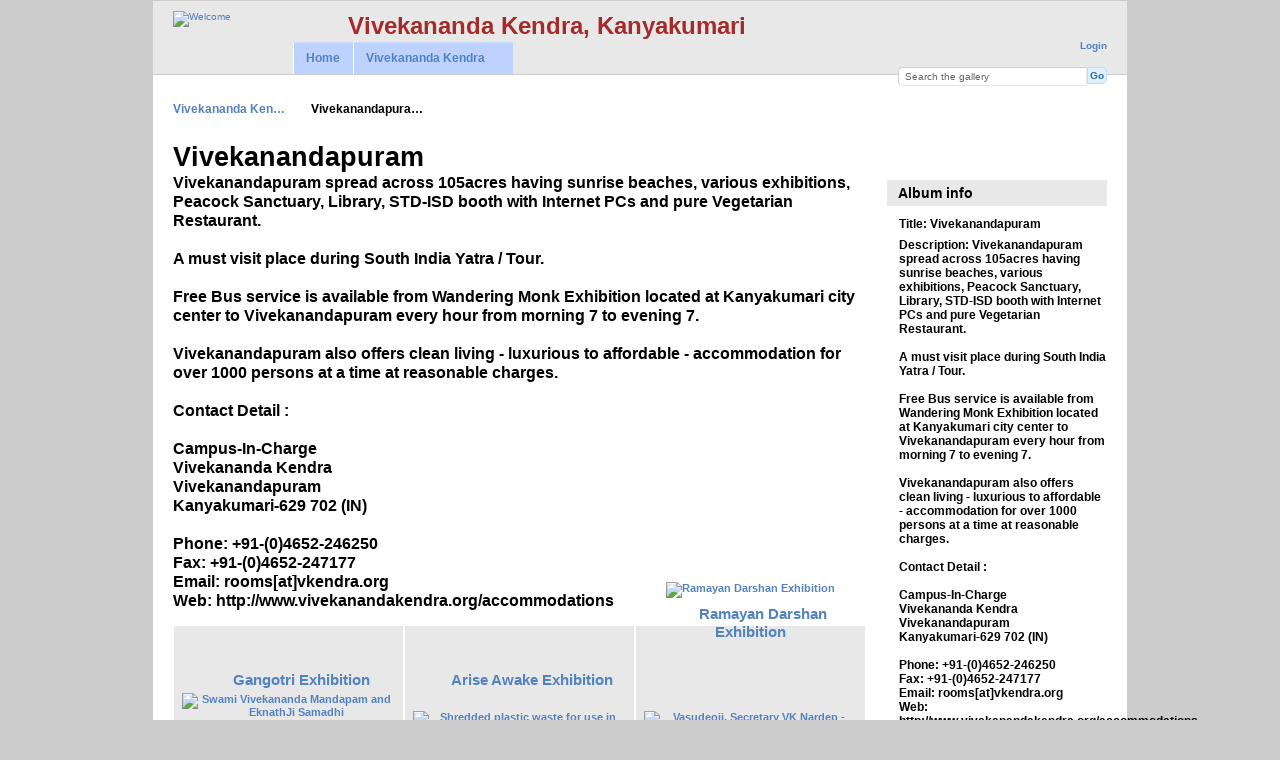

--- FILE ---
content_type: text/html; charset=UTF-8
request_url: http://gallery.vivekanandakendra.org/index.php/Vivekanandapuram
body_size: 5432
content:
<!DOCTYPE html PUBLIC "-//W3C//DTD XHTML 1.0 Transitional//EN"
          "http://www.w3.org/TR/xhtml1/DTD/xhtml1-transitional.dtd">
<html xmlns="http://www.w3.org/1999/xhtml"  xml:lang="en" lang="en">
  <head>
    <meta http-equiv="content-type" content="text/html; charset=UTF-8" />
        <title>
                        Vivekanandapuram                  </title>
    <link rel="shortcut icon"
          href="/lib/images/aum.ico"
          type="image/x-icon" />
    <link rel="apple-touch-icon-precomposed"
          href="/lib/images/apple-touch-icon.png" />
              
                            <script type="2e18e62fd226ad3de60bcd53-text/javascript">
    var MSG_CANCEL = "Cancel";
    </script>
                
        
    <link rel="alternate" type="application/rss+xml" href="/index.php/rss/feed/gallery/album/725" />




                                <!--[if lte IE 8]>
    <link rel="stylesheet" type="text/css" href="/themes/wind/css/fix-ie.css"
          media="screen,print,projection" />
    <![endif]-->

    <!-- LOOKING FOR YOUR CSS? It's all been combined into the link below -->
    <link rel="stylesheet" type="text/css" href="/index.php/combined/css/97539a93080038ba383b7308d29b05d1" media="screen,print,projection" />

    <!-- LOOKING FOR YOUR JAVASCRIPT? It's all been combined into the link below -->
    <script type="2e18e62fd226ad3de60bcd53-text/javascript" src="/index.php/combined/javascript/c9cc14f2aa64767b8f7b1ce981f06ad9"></script>
  </head>

  <body >
        <div id="doc4" class="yui-t5 g-view">
            <div id="g-header" class="ui-helper-clearfix">
        <div id="g-banner">
                    <a href="http://www.vivekanandakendra.org" target="_blank"><img src="http://gallery.vivekanandakendra.org/lib/images/logo.png" alt="Welcome" align="top"></a>                                       <b><font size="5" color="brown">Vivekananda Kendra, Kanyakumari</font>                    <ul id='g-login-menu' class="g-inline ui-helper-clear-fix">
    <li>
  <a id='g-login-link'     class="g-dialog-link "
     href="/index.php/login/ajax"
     title="Login">
    Login  </a>
</li>
  </ul>

          <form action="/index.php/search" id="g-quick-search-form" class="g-short-form">
  <ul>
    <li>
      <label for="g-search">Search the gallery</label>
      <input type="text" name="q" id="g-search" class="text" />
    </li>
    <li>
      <input type="submit" value="Go" class="submit" />
    </li>
  </ul>
</form>

          <!-- hide the menu until after the page has loaded, to minimize menu flicker -->
          <div id="g-site-menu" style="visibility: hidden">
            <ul  class="g-menu">
    <li>
  <a      class="g-menu-link "
     href="/index.php/"
     title="Home">
    Home  </a>
</li>
    
<li title="Vivekananda Kendra">
  <a href="#">
    Vivekananda Kendra  </a>
  <ul>
        <li>
  <a      class="g-menu-link "
     href="http://www.vivekanandakendra.org"
     title="website">
    website  </a>
</li>
        <li>
  <a      class="g-menu-link "
     href="http://eshop.vivekanandakendra.org"
     title="eShop">
    eShop  </a>
</li>
      </ul>
</li>

      </ul>

          </div>
          <script type="2e18e62fd226ad3de60bcd53-text/javascript"> $(document).ready(function() { $("#g-site-menu").css("visibility", "visible"); }) </script>

                  </div>

                <ul class="g-breadcrumbs">
                              <li class="g-first">
                        <a href="/index.php/?show=725">
                            Vivekananda Ken…            </a>
          </li>
                              <li class="g-active">
            Vivekanandapura…          </li>
        </ul>
              </div>
      <div id="bd">
        <div id="yui-main">
          <div class="yui-b">
            <div id="g-content" class="yui-g">
                            <div id="g-info">
    <h1>Vivekanandapuram</h1>
  <div class="g-description">Vivekanandapuram spread across 105acres having sunrise beaches, various exhibitions, Peacock Sanctuary, Library, STD-ISD booth with Internet PCs and pure Vegetarian Restaurant.<br />
<br />
A must visit place during South India Yatra / Tour.<br />
<br />
Free Bus service is available from Wandering Monk Exhibition located at Kanyakumari city center to Vivekanandapuram every hour from morning 7 to evening 7. <br />
<br />
Vivekanandapuram also offers clean living - luxurious to affordable - accommodation for over 1000 persons at a time at reasonable charges.<br />
<br />
Contact Detail :<br />
<br />
Campus-In-Charge <br />
Vivekananda Kendra<br />
Vivekanandapuram<br />
Kanyakumari-629 702 (IN)<br />
<br />
Phone: +91-(0)4652-246250<br />
Fax: +91-(0)4652-247177<br />
Email: rooms[at]vkendra.org<br />
Web: http://www.vivekanandakendra.org/accommodations</div>
</div>

<ul id="g-album-grid" class="ui-helper-clearfix">
                      <li id="g-item-id-726" class="g-item g-album">
        <a href="/index.php/Vivekanandapuram/Gangotri-Exhibition">
          </a>
            <h2><span class="g-album"></span>
      <a href="/index.php/Vivekanandapuram/Gangotri-Exhibition">Gangotri Exhibition</a></h2>
    <ul class="g-metadata">
      <li>Views: 1751</li><li>By: <a href="http://gallery.vivekanandakendra.org">Vivekananda Kendra</a></li>    </ul>
  </li>
                      <li id="g-item-id-727" class="g-item g-album">
        <a href="/index.php/Vivekanandapuram/Arise-Awake-Exhibition">
          </a>
            <h2><span class="g-album"></span>
      <a href="/index.php/Vivekanandapuram/Arise-Awake-Exhibition">Arise Awake Exhibition</a></h2>
    <ul class="g-metadata">
      <li>Views: 1806</li><li>By: <a href="http://gallery.vivekanandakendra.org">Vivekananda Kendra</a></li>    </ul>
  </li>
                      <li id="g-item-id-728" class="g-item g-album">
        <a href="/index.php/Vivekanandapuram/Ramayan-Darshan-Exhibition">
            <img class="g-thumbnail" src="/var/thumbs/Vivekanandapuram/Ramayan-Darshan-Exhibition/.album.jpg?m=1346809823" alt="Ramayan Darshan Exhibition" width="200" height="150"/>          </a>
            <h2><span class="g-album"></span>
      <a href="/index.php/Vivekanandapuram/Ramayan-Darshan-Exhibition">Ramayan Darshan Exhibition</a></h2>
    <ul class="g-metadata">
      <li>Views: 3969</li><li>By: <a href="http://gallery.vivekanandakendra.org">Vivekananda Kendra</a></li>    </ul>
  </li>
                      <li id="g-item-id-869" class="g-item g-album">
        <a href="/index.php/Vivekanandapuram/Swami-Vivekananda-Mandapam-and-EknathJi-Samadhi">
            <img class="g-thumbnail" src="/var/thumbs/Vivekanandapuram/Swami-Vivekananda-Mandapam-and-EknathJi-Samadhi/.album.jpg?m=1346809828" alt="Swami Vivekananda Mandapam and EknathJi Samadhi" width="200" height="124"/>          </a>
            <h2><span class="g-album"></span>
      <a href="/index.php/Vivekanandapuram/Swami-Vivekananda-Mandapam-and-EknathJi-Samadhi">Swami Vivekananda Mandapam and EknathJi Samadhi</a></h2>
    <ul class="g-metadata">
      <li>Views: 5441</li><li>By: <a href="http://gallery.vivekanandakendra.org">Vivekananda Kendra</a></li>    </ul>
  </li>
            <li id="g-item-id-890" class="g-item g-photo">
        <a href="/index.php/Vivekanandapuram/Shredded-plastic-waste-for-use-in-road-building">
            <img class="g-thumbnail" src="/var/thumbs/Vivekanandapuram/Shredded%20plastic%20waste%20for%20use%20in%20road%20building.JPG?m=1331386861" alt="Shredded plastic waste for use in road building" width="200" height="150"/>          </a>
            <h2><span class="g-photo"></span>
      <a href="/index.php/Vivekanandapuram/Shredded-plastic-waste-for-use-in-road-building">Shredded plastic waste for use in road building</a></h2>
    <ul class="g-metadata">
      <li>Views: 3055</li><li>By: <a href="http://gallery.vivekanandakendra.org">Vivekananda Kendra</a></li>    </ul>
  </li>
            <li id="g-item-id-891" class="g-item g-photo">
        <a href="/index.php/Vivekanandapuram/Vasudeoji-Secretary-VK-Nardep-pouring-plastic-waste">
            <img class="g-thumbnail" src="/var/thumbs/Vivekanandapuram/Vasudeoji%2C%20Secretary%20VK%20Nardep%20-%20pouring%20plastic%20waste.JPG?m=1331386862" alt="Vasudeoji, Secretary VK Nardep - pouring plastic waste" width="200" height="150"/>          </a>
            <h2><span class="g-photo"></span>
      <a href="/index.php/Vivekanandapuram/Vasudeoji-Secretary-VK-Nardep-pouring-plastic-waste">Vasudeoji, Secretary VK Nardep - pouring plastic waste</a></h2>
    <ul class="g-metadata">
      <li>Views: 3156</li><li>By: <a href="http://gallery.vivekanandakendra.org">Vivekananda Kendra</a></li>    </ul>
  </li>
            <li id="g-item-id-892" class="g-item g-photo">
        <a href="/index.php/Vivekanandapuram/Plastic-Road-under-contruction">
            <img class="g-thumbnail" src="/var/thumbs/Vivekanandapuram/Plastic%20Road%20under%20contruction.JPG?m=1331386869" alt="Plastic Road under contruction" width="200" height="163"/>          </a>
            <h2><span class="g-photo"></span>
      <a href="/index.php/Vivekanandapuram/Plastic-Road-under-contruction">Plastic Road under contruction</a></h2>
    <ul class="g-metadata">
      <li>Views: 2767</li><li>By: <a href="http://gallery.vivekanandakendra.org">Vivekananda Kendra</a></li>    </ul>
  </li>
            <li id="g-item-id-1378" class="g-item g-photo">
        <a href="/index.php/Vivekanandapuram/Nivedita-R-Bhide">
            <img class="g-thumbnail" src="/var/thumbs/Vivekanandapuram/Nivedita%20R%20Bhide.jpg?m=1351917037" alt="Kum. Nivedita R Bhide" width="200" height="150"/>          </a>
            <h2><span class="g-photo"></span>
      <a href="/index.php/Vivekanandapuram/Nivedita-R-Bhide">Kum. Nivedita R Bhide</a></h2>
    <ul class="g-metadata">
      <li>Views: 6947</li><li>By: <a href="http://gallery.vivekanandakendra.org">Vivekananda Kendra</a></li>    </ul>
  </li>
            <li id="g-item-id-1380" class="g-item g-photo">
        <a href="/index.php/Vivekanandapuram/kum-nivedita-bhide">
            <img class="g-thumbnail" src="/var/thumbs/Vivekanandapuram/kum%20nivedita%20bhide.jpg?m=1351938819" alt="Kum. Nivedita Bhide" width="200" height="172"/>          </a>
            <h2><span class="g-photo"></span>
      <a href="/index.php/Vivekanandapuram/kum-nivedita-bhide">Kum. Nivedita Bhide</a></h2>
    <ul class="g-metadata">
      <li>Views: 179036</li><li>By: <a href="http://gallery.vivekanandakendra.org">Vivekananda Kendra</a></li>    </ul>
  </li>
  </ul>


<ul class="g-paginator ui-helper-clearfix">
  <li class="g-first">
            <a class="g-button ui-icon-left ui-state-disabled ui-corner-all">
        <span class="ui-icon ui-icon-seek-first"></span>First</a>
      
      <a class="g-button ui-icon-left ui-state-disabled ui-corner-all">
      <span class="ui-icon ui-icon-seek-prev"></span>Previous</a>
    </li>

  <li class="g-info">
                  Photos 1 - 9 of 14            </li>

  <li class="g-text-right">
      <a href="/index.php/Vivekanandapuram?page=2" class="g-button ui-icon-right ui-state-default ui-corner-all">
      <span class="ui-icon ui-icon-seek-next"></span>Next</a>
  
            <a href="/index.php/Vivekanandapuram?page=2" class="g-button ui-icon-right ui-state-default ui-corner-all">
        <span class="ui-icon ui-icon-seek-end"></span>Last</a>
        </li>
</ul>
            </div>
          </div>
        </div>
        <div id="g-sidebar" class="yui-b">
                    <div id="g-view-menu" class="g-buttonset ui-helper-clearfix">
      <ul  class="g-menu">
    <li>
  <a id='g-slideshow-link'     class="g-menu-link "
     href="javascript:cooliris.embed.show({maxScale:0,feed:'/index.php/rss/feed/gallery/album/725'})"
     title="View slideshow">
    View slideshow  </a>
</li>
  </ul>

  </div>

<div id="g-metadata" class="g-block">
  <h2>Album info</h2>
  <div class="g-block-content">
    <ul class="g-metadata">
    <li>
    <strong class="caption">Title:</strong> Vivekanandapuram  </li>
    <li>
    <strong class="caption">Description:</strong> Vivekanandapuram spread across 105acres having sunrise beaches, various exhibitions, Peacock Sanctuary, Library, STD-ISD booth with Internet PCs and pure Vegetarian Restaurant.<br />
<br />
A must visit place during South India Yatra / Tour.<br />
<br />
Free Bus service is available from Wandering Monk Exhibition located at Kanyakumari city center to Vivekanandapuram every hour from morning 7 to evening 7. <br />
<br />
Vivekanandapuram also offers clean living - luxurious to affordable - accommodation for over 1000 persons at a time at reasonable charges.<br />
<br />
Contact Detail :<br />
<br />
Campus-In-Charge <br />
Vivekananda Kendra<br />
Vivekanandapuram<br />
Kanyakumari-629 702 (IN)<br />
<br />
Phone: +91-(0)4652-246250<br />
Fax: +91-(0)4652-247177<br />
Email: rooms[at]vkendra.org<br />
Web: http://www.vivekanandakendra.org/accommodations  </li>
    <li>
    <strong class="caption">Owner:</strong> <a href="http://gallery.vivekanandakendra.org">Vivekananda Kendra</a>  </li>
  </ul>
  </div>
</div>
<div id="g-image-block" class="g-block">
  <h2>Random image</h2>
  <div class="g-block-content">
    <div class="g-image-block">
  <a href="/index.php/Branch-Centers/Madhya-Prant/V-K-BHOPAL/Vivek-sandesh-in-colleges-of-bhopal-14">
   <img class="g-thumbnail" src="/var/thumbs/Branch-Centers/Madhya-Prant/V.K.-BHOPAL/Vivek%20sandesh%20in%20colleges%20of%20bhopal-14.JPG?m=1348832988" alt="Vivek sandesh in colleges of bhopal" width="200" height="150"/>  </a>
</div>
  </div>
</div>
<div id="g-tag" class="g-block">
  <h2>Popular tags</h2>
  <div class="g-block-content">
    <script type="2e18e62fd226ad3de60bcd53-text/javascript">
  $("#g-add-tag-form").ready(function() {
    var url = $("#g-tag-cloud-autocomplete-url").attr("href");
    $("#g-add-tag-form input:text").autocomplete(
      url, {
        max: 30,
        multiple: true,
        multipleSeparator: ',',
        cacheLength: 1,
        selectFirst: false
      }
    );
    $("#g-add-tag-form").ajaxForm({
      dataType: "json",
      success: function(data) {
        if (data.result == "success") {
          $("#g-tag-cloud").html(data.cloud);
        }
        $("#g-add-tag-form").resetForm();
      }
    });
  });
</script>
<div id="g-tag-cloud">
   <a id="g-tag-cloud-autocomplete-url" style="display: none"
      href="/index.php/tags/autocomplete"></a>
  <ul>
    <li class="size1">
    <span>18 photos are tagged with </span>
    <a href="/index.php/tag/123/Andhra+Pradesh">Andhra Pradesh</a>
  </li>
    <li class="size3">
    <span>60 photos are tagged with </span>
    <a href="/index.php/tag/19/arunachal+pradesh">arunachal pradesh</a>
  </li>
    <li class="size2">
    <span>41 photos are tagged with </span>
    <a href="/index.php/tag/21/arunjyoti">arunjyoti</a>
  </li>
    <li class="size4">
    <span>73 photos are tagged with </span>
    <a href="/index.php/tag/10/Assam">Assam</a>
  </li>
    <li class="size1">
    <span>21 photos are tagged with </span>
    <a href="/index.php/tag/195/Delhi">Delhi</a>
  </li>
    <li class="size2">
    <span>39 photos are tagged with </span>
    <a href="/index.php/tag/177/Eknathji+Ranade">Eknathji Ranade</a>
  </li>
    <li class="size4">
    <span>66 photos are tagged with </span>
    <a href="/index.php/tag/89/Gujarat">Gujarat</a>
  </li>
    <li class="size2">
    <span>38 photos are tagged with </span>
    <a href="/index.php/tag/80/indore">indore</a>
  </li>
    <li class="size1">
    <span>23 photos are tagged with </span>
    <a href="/index.php/tag/72/Itanagar">Itanagar</a>
  </li>
    <li class="size3">
    <span>52 photos are tagged with </span>
    <a href="/index.php/tag/79/madhya+pradesh">madhya pradesh</a>
  </li>
    <li class="size1">
    <span>23 photos are tagged with </span>
    <a href="/index.php/tag/84/Maharastra">Maharastra</a>
  </li>
    <li class="size4">
    <span>67 photos are tagged with </span>
    <a href="/index.php/tag/174/Mananeeya+Eknathji+Janma+Shati+Parva">Mananeeya Eknathji Janma Shati Parva</a>
  </li>
    <li class="size6">
    <span>106 photos are tagged with </span>
    <a href="/index.php/tag/122/MEJSP">MEJSP</a>
  </li>
    <li class="size0">
    <span>15 photos are tagged with </span>
    <a href="/index.php/tag/99/Odisha">Odisha</a>
  </li>
    <li class="size7">
    <span>108 photos are tagged with </span>
    <a href="/index.php/tag/71/Personality+Development+Camp">Personality Development Camp</a>
  </li>
    <li class="size1">
    <span>19 photos are tagged with </span>
    <a href="/index.php/tag/86/Rajasthan">Rajasthan</a>
  </li>
    <li class="size1">
    <span>27 photos are tagged with </span>
    <a href="/index.php/tag/124/Safal+YUVA+-+YUVA+Bharat">Safal YUVA - YUVA Bharat</a>
  </li>
    <li class="size2">
    <span>40 photos are tagged with </span>
    <a href="/index.php/tag/87/Surat">Surat</a>
  </li>
    <li class="size2">
    <span>32 photos are tagged with </span>
    <a href="/index.php/tag/8/Swami+Vivekananda">Swami Vivekananda</a>
  </li>
    <li class="size1">
    <span>19 photos are tagged with </span>
    <a href="/index.php/tag/98/Tamilnadu">Tamilnadu</a>
  </li>
    <li class="size3">
    <span>51 photos are tagged with </span>
    <a href="/index.php/tag/81/Universal+Brotherhood+Day">Universal Brotherhood Day</a>
  </li>
    <li class="size1">
    <span>22 photos are tagged with </span>
    <a href="/index.php/tag/158/Vadodara">Vadodara</a>
  </li>
    <li class="size1">
    <span>16 photos are tagged with </span>
    <a href="/index.php/tag/88/Vimarsh">Vimarsh</a>
  </li>
    <li class="size2">
    <span>34 photos are tagged with </span>
    <a href="/index.php/tag/36/Vivekananda+Kendra+Vidyalaya">Vivekananda Kendra Vidyalaya</a>
  </li>
    <li class="size2">
    <span>38 photos are tagged with </span>
    <a href="/index.php/tag/116/west+bengal">west bengal</a>
  </li>
    <li class="size1">
    <span>21 photos are tagged with </span>
    <a href="/index.php/tag/7/yoga">yoga</a>
  </li>
    <li class="size1">
    <span>19 photos are tagged with </span>
    <a href="/index.php/tag/113/Yoga+Module">Yoga Module</a>
  </li>
    <li class="size1">
    <span>24 photos are tagged with </span>
    <a href="/index.php/tag/85/Yoga+Pratiman">Yoga Pratiman</a>
  </li>
    <li class="size1">
    <span>27 photos are tagged with </span>
    <a href="/index.php/tag/73/Yuva+Prerana+Shibir">Yuva Prerana Shibir</a>
  </li>
    <li class="size1">
    <span>25 photos are tagged with </span>
    <a href="/index.php/tag/153/Yuva+Samelan">Yuva Samelan</a>
  </li>
  </ul>
</div>
  </div>
</div>
<div id="g-rss" class="g-block">
  <h2>Available RSS feeds</h2>
  <div class="g-block-content">
    <ul id="g-feeds">
  <li style="clear: both;">
    <span class="ui-icon-left">
    <a href="/index.php/rss/feed/comment/newest">
      <span class="ui-icon ui-icon-signal-diag"></span>
      All new comments    </a>
    </span>
  </li>
  <li style="clear: both;">
    <span class="ui-icon-left">
    <a href="/index.php/rss/feed/comment/item/725">
      <span class="ui-icon ui-icon-signal-diag"></span>
      Comments on Vivekanandapuram    </a>
    </span>
  </li>
  <li style="clear: both;">
    <span class="ui-icon-left">
    <a href="/index.php/rss/feed/rss_extra/random">
      <span class="ui-icon ui-icon-signal-diag"></span>
      Random photos and movies    </a>
    </span>
  </li>
  <li style="clear: both;">
    <span class="ui-icon-left">
    <a href="/index.php/rss/feed/rss_extra/random/photo">
      <span class="ui-icon ui-icon-signal-diag"></span>
      Random photos    </a>
    </span>
  </li>
  <li style="clear: both;">
    <span class="ui-icon-left">
    <a href="/index.php/rss/feed/rss_extra/random/landscape">
      <span class="ui-icon ui-icon-signal-diag"></span>
      Random photos - Landscape    </a>
    </span>
  </li>
  <li style="clear: both;">
    <span class="ui-icon-left">
    <a href="/index.php/rss/feed/rss_extra/random/portrait">
      <span class="ui-icon ui-icon-signal-diag"></span>
      Random photos - Portrait    </a>
    </span>
  </li>
  <li style="clear: both;">
    <span class="ui-icon-left">
    <a href="/index.php/rss/feed/rss_extra/album_landscape">
      <span class="ui-icon ui-icon-signal-diag"></span>
      Album - Landscape    </a>
    </span>
  </li>
  <li style="clear: both;">
    <span class="ui-icon-left">
    <a href="/index.php/rss/feed/rss_extra/album_portrait">
      <span class="ui-icon ui-icon-signal-diag"></span>
      Album - Portrait    </a>
    </span>
  </li>
  <li style="clear: both;">
    <span class="ui-icon-left">
    <a href="/index.php/rss/feed/gallery/latest">
      <span class="ui-icon ui-icon-signal-diag"></span>
      Latest photos and movies    </a>
    </span>
  </li>
</ul>
  </div>
</div>
                  </div>
      </div>
      <div id="g-footer" class="ui-helper-clearfix">
                        <center><a href="http://www.vivekanandakendra.org/index.php" target="_blank">Vivekananda Kendra Kanyakumari</a> | <a href="http://eshop.vivekanandakendra.org" target="_blank">Publication of Vivekananda Kendra Kanyakumari</a></center>        
              </div>
    </div>
    
<script src="http://e.cooliris.com/slideshow/v/37732/go.js" type="2e18e62fd226ad3de60bcd53-text/javascript"></script>

  	<!-- Begin Google Analytics -->
    <script type="2e18e62fd226ad3de60bcd53-text/javascript">

      var _gaq = _gaq || [];
      _gaq.push(["_setAccount", "UA-6021847-19"]);
      _gaq.push(["_trackPageview"]);

     (function() {
       var ga = document.createElement("script"); ga.type = "text/javascript"; ga.async = true;
       ga.src = ("https:" == document.location.protocol ? "https://ssl" : "http://www") + ".google-analytics.com/ga.js";
       var s = document.getElementsByTagName("script")[0]; s.parentNode.insertBefore(ga, s);
     })();

      </script>
	<!-- End Google Analytics -->
 
   
<!-- Start of StatCounter Code -->
<script type="2e18e62fd226ad3de60bcd53-text/javascript"> var sc_project=7527941; var sc_invisible=1; var sc_security="1bb62db3";</script>
<script type="2e18e62fd226ad3de60bcd53-text/javascript" src="http://www.statcounter.com/counter/counter.js"></script>
<noscript><div class="statcounter"><a title="counter on tumblr" href="http://statcounter.com/tumblr/" target="_blank"><img class="statcounter" src="http://c.statcounter.com/7527941/0/1bb62db3/1/" alt="counter on tumblr"></a></div></noscript>
<!-- End of StatCounter Code for Default Guide -->
     <script src="/cdn-cgi/scripts/7d0fa10a/cloudflare-static/rocket-loader.min.js" data-cf-settings="2e18e62fd226ad3de60bcd53-|49" defer></script><script defer src="https://static.cloudflareinsights.com/beacon.min.js/vcd15cbe7772f49c399c6a5babf22c1241717689176015" integrity="sha512-ZpsOmlRQV6y907TI0dKBHq9Md29nnaEIPlkf84rnaERnq6zvWvPUqr2ft8M1aS28oN72PdrCzSjY4U6VaAw1EQ==" data-cf-beacon='{"version":"2024.11.0","token":"08eb85ac2fbc456589c003e6e15514d8","r":1,"server_timing":{"name":{"cfCacheStatus":true,"cfEdge":true,"cfExtPri":true,"cfL4":true,"cfOrigin":true,"cfSpeedBrain":true},"location_startswith":null}}' crossorigin="anonymous"></script>
</body>
</html>
